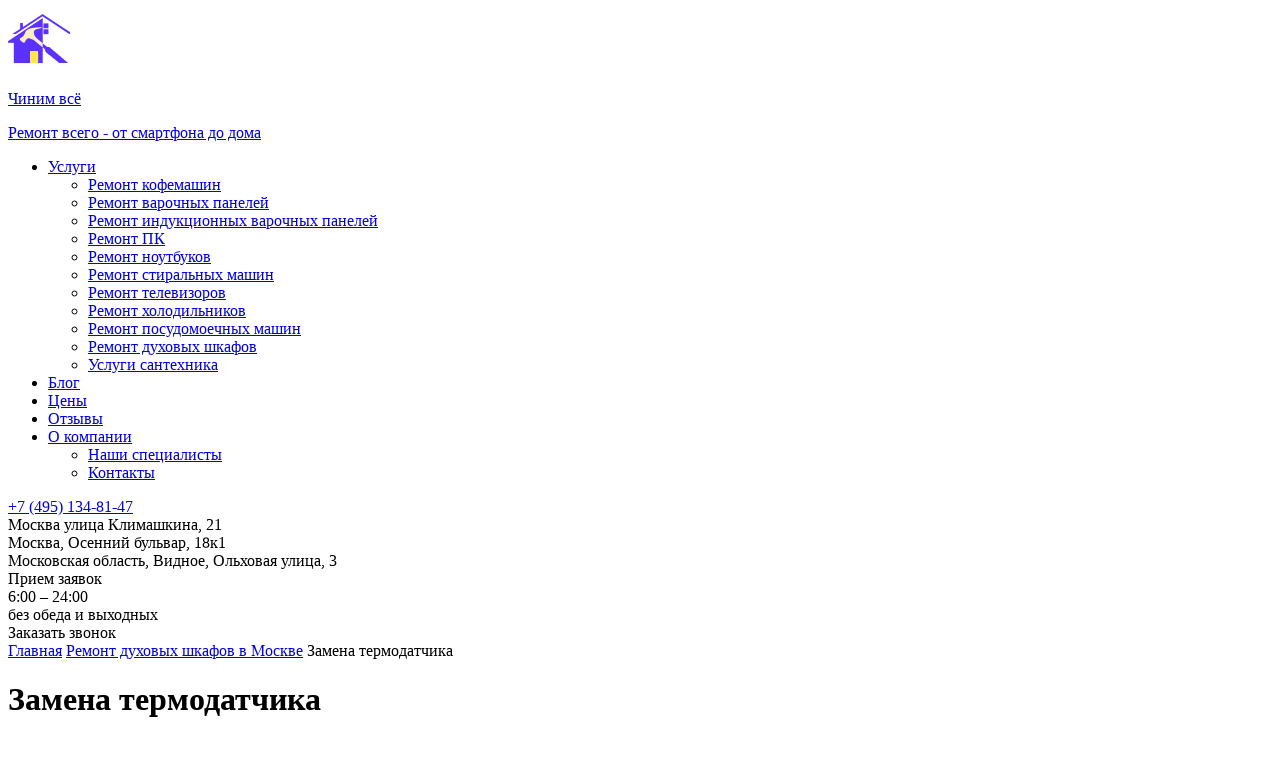

--- FILE ---
content_type: text/html; charset=UTF-8
request_url: https://master-glav.ru/hob/zamena-termodatchika/
body_size: 10040
content:
<!doctype html>
<html lang="ru" prefix="og: http://ogp.me/ns#">
<head>
   
    <meta name="robots" content="" />
    <meta charset="UTF-8" />
    <meta name="viewport"
          content="width=device-width, user-scalable=yes, initial-scale=1.0, maximum-scale=5.0, minimum-scale=1.0" />
    <meta http-equiv="X-UA-Compatible" content="ie=edge" />
    
    <base href="https://master-glav.ru/" />
    <link rel="canonical" href="https://master-glav.ru/hob/zamena-termodatchika/" />
    
     
    
    
        <title>Замена термодатчика в духовке в Москве - СЦ "Чиним всё"</title>
        
        <meta name="description" content='Замена термодатчика в духовке по низким ценам в сервисном центре Чиним Всё. Выезжаем на дом или присылаем курьрера. Квалифицированные мастера.⭐⭐⭐⭐⭐ Предоставляется гарантия на ремонт. +7 (495) 134-81-47.'>
        
    
    <meta name="yandex-verification" content="fc79d48a1125be66" />
    <link rel="icon" href="/assets/ui/img/favicon.svg" type="image/svg+xml" />
    <link rel="preload" type="font/woff2" href="/assets/ui/fonts/Roboto/Roboto-Regular.woff2" as="font"  crossorigin />
    <link rel="preload" type="font/woff2" href="/assets/ui/fonts/Montserrat/Montserrat-Bold.woff2" as="font"  crossorigin />
    <link rel="preload" type="font/woff2" href="/assets/ui/fonts/Roboto/Roboto-Light.woff2" as="font"  crossorigin />
    <link rel="preload" type="font/woff2" href="/assets/ui/fonts/Roboto/Roboto-Medium.woff2" as="font"  crossorigin />
    <link rel="preload" type="font/woff2" href="/assets/ui/fonts/Roboto/Roboto-Bold.woff2" as="font"  crossorigin />
    <link rel="preload" type="font/woff2" href="/assets/ui/fonts/Montserrat/Montserrat-Light.woff2" as="font"  crossorigin />
    <link rel="preload" type="font/woff" href="/assets/ui/fonts/slick/slick.woff" as="font"  crossorigin />
    
    
    <meta property="og:url" content="https://master-glav.ru/hob/zamena-termodatchika/">
    <meta property="og:type" content="website">
    
        <meta property="og:title" content='Замена термодатчика в духовке в Москве - СЦ "Чиним всё"'>
        
    <meta property="og:image" content="https://master-glav.ru/assets/ui/img/banner.png">
    
        
        <meta property="og:description" content='Замена термодатчика в духовке по низким ценам в сервисном центре Чиним Всё. Выезжаем на дом или присылаем курьрера. Квалифицированные мастера.⭐⭐⭐⭐⭐ Предоставляется гарантия на ремонт. +7 (495) 134-81-47.'>
        
    <meta property="og:site_name" content="Чиним всё">
    <meta property="og:locale" content="ru_RU">
    
    <meta name="google-site-verification" content="4Xe8U_l0m52fbk1D5ReCefB4Z0PDi3DCLp1rWjDGhFY" />
    <meta name="yandex-verification" content="8d11a3d33e0c6eb7" />
     <meta name="yandex-verification" content="c74858701462fc1d" />
    
    <!-- Yandex.Metrika counter -->
            <script type="text/javascript" >
               (function(m,e,t,r,i,k,a){ m[i]=m[i]||function(){ (m[i].a=m[i].a||[]).push(arguments)};
       m[i].l=1*new Date();k=e.createElement(t),a=e.getElementsByTagName(t)[0],k.async=1,k.src=r,a.parentNode.insertBefore(k,a)})
       (window, document, "script", "https://mc.yandex.ru/metrika/tag.js", "ym");
       ym(85605370, "init", {
            clickmap:true,
            trackLinks:true,
            accurateTrackBounce:true,
            params:window.yaParams,
            webvisor:true,
            ecommerce:"dataLayer"
       });
            </script>
            <noscript><div><img src="https://mc.yandex.ru/watch/85605370" style="position:absolute; left:-9999px;" alt="" /></div></noscript>
<!-- /Yandex.Metrika counter -->
    
    
    <link rel="stylesheet" href="/assets/components/minifyx/cache/styles_433af6893c.min.css" type="text/css" />
    <link rel="stylesheet" href="/assets/ui/css/blog_fixes.css" type="text/css" />
<style>
@media (max-width: 575px){
.onlineCalc-item--links.calc-brand a, #load-more2:checked~.calc-brand a:nth-child(1n+16) {
    width: calc(100%/3 - 10px);
}
#load-more:checked~.brend-tv a:nth-child(1n+13) {
    width: calc(50% - 7px) !important;
}
}
</style>   
    
    
     
    
<link rel="stylesheet" href="/assets/components/ajaxform/css/default.css" type="text/css" />
</head>

<body>
    <header class="header" id="header">
    
<div class="header__menu ">
    <div class="max-w">
        <div class="header__menu-wrap">
            <div class="header__logo logo">
                
                    <a href="/" class="logo__box">
                        <div class="logo__top">
                            <img src="/assets/ui/img/logo.png" alt="Чиним всё">
                            <p>Чиним всё</p>
                        </div>
                        <div class="logo__bottom">Ремонт всего - от смартфона до дома</div>
                    </a>
                
            </div>
            <nav class="header__nav">
                    <ul class="header__nav_list">
                        <li class="header__nav_link"><a href="#">Услуги</a>
                        <ul class="sub_menu">
                            


<li><a href="/kofemashiny/">Ремонт кофемашин</a></li>
<li><a href="/hob-panel/">Ремонт варочных панелей</a></li>
<li><a href="/induktsionnye-plity/">Ремонт индукционных варочных панелей</a></li>
<li><a href="/pk/">Ремонт ПК</a></li>
<li><a href="/notebook/">Ремонт ноутбуков</a></li>
<li><a href="/washer/">Ремонт стиральных машин</a></li>
<li><a href="/tv/">Ремонт телевизоров</a></li>
<li><a href="/refrigerator/">Ремонт холодильников</a></li>
<li><a href="/posudomoechnye-mashiny/">Ремонт посудомоечных машин</a></li>
<li><a href="/hob/">Ремонт духовых шкафов</a></li>
<li><a href="/uslugi-santexnika/">Услуги сантехника</a></li>


                            
                        </ul>
                        
                        </li>
                        <li class="header__nav_link"><a href="blog/">Блог</a>
                        
                        </li>
                        <li class="header__nav_link"><a href="ceny/">Цены</a></li>
                        <li class="header__nav_link review"><a href="/otzyvy">Отзывы</a></li>
                        
                        <li class="header__nav_link"><a href="about">О компании</a>
                        
                        <ul class="sub_menu">
                            <li class="header__nav_link"><a href="specialists">Наши специалисты</a></li>
                            <li class="header__nav_link"><a href="kontaktyi/">Контакты</a></li>
                        </ul>
                        
                    </ul>
                </nav>
            <div class="header__phone">
                <a href="tel:+74951348147" class="phone__icon">+7 (495) 134-81-47</a>
                <!--br>
                <a href="tel:+79330145998" class="phone__icon">+7 (933) 014-59-98</a-->
                <br>
                <span class="adr">
                Москва 
                улица Климашкина, 21 <br>Москва, Осенний бульвар, 18к1<br>Московская область, Видное, Ольховая улица, 3</span>
            </div>
            <div class="header__work-time">
                Прием заявок<br>
                <span>6:00 – 24:00</span><br>
                без обеда и выходных
            </div>
            <div class="header__btn" data-modal="modal-callback">Заказать звонок</div>
        </div>
        <div class="header__hamburger">
            <span></span>
            <span></span>
            <span></span>
        </div>
    </div>
</div>
    <div class="header__main " >
        <div class="container">
            <div class="bread" itemscope="" itemtype="http://schema.org/BreadcrumbList">
<span itemscope="" itemprop="itemListElement" itemtype="http://schema.org/ListItem"><a href="/" itemprop="item"><span itemprop="name">Главная</span><meta itemprop="position" content="1"></a></span>
<span itemscope="" itemprop="itemListElement" itemtype="http://schema.org/ListItem"><a href="hob/" itemprop="item"><span itemprop="name">Ремонт духовых шкафов в Москве</span><meta itemprop="position" content="2"></a></span>
<span class="active" itemscope="" itemprop="itemListElement" itemtype="http://schema.org/ListItem"><span itemprop="name">Замена термодатчика</span><meta itemprop="position" content="3"></span>
</div>
            
            <div class="row ">
                <div class="col-lg-6 col-sm-12">
                    <div class="header__title">

                      <div class="ger">
                          
                                                        <h1 class="main-title">Замена термодатчика</h1>
                                
                            
                            
                  </div> 
                         


                         
                              
                              




   
   

<div class="header_adv_container">
<div class="header_adv">
<div class="header_adv_cart"><img src="/assets/ui/img/ico/b.svg"><span>Бесплатный выезд мастера</span></div>
<div class="header_adv_cart"><img src="/assets/ui/img/ico/sr.svg"><span>Срочный ремонт в день обращения</span></div>
<div class="header_adv_cart"><img src="/assets/ui/img/ico/bd.svg"><span>Бесплатная диагностика</span></div>
</div>

<div class="header_adv">
<div class="header_adv_cart"><img src="/assets/ui/img/ico/g.svg"><span>Гарантия сервиса от 1 года</span></div>
<div class="header_adv_cart"><img src="/assets/ui/img/ico/or.svg"><span>Оригинальные запчасти всегда в наличии</span></div>
</div>
</div>



                    </div>
                    <form class="ajax_form"  method="post">
    <div class="is-caption"><img src="/assets/ui/img/ico/sk.svg"><span>Скидка при заказе на сайте 15%</span></div>
    <input type="tel" name="phone" placeholder="+7 (9__)___-__-__" required="" value="">
    <button type="submit" name="submit" class="form-btn">Заказать звонок</button>

	<input type="hidden" name="af_action" value="fcba6d66f48074d8a887d692ebdd6a50" />
</form>
                </div>
                
                <div class="col-lg-6 col-sm-12">
                    <div class="header__banner">
 
 <img src="/assets/ui/img/hob.png" alt="banner" loading="lazy">
                       
                     

                        
                    </div>
                </div>
            </div>
            
        </div>
    </div>
</header>
    
    <section class="middle_text holod-text">
        <div class="container">
            <div> 

            </div>
        </div>
</section>
    
    
    
    <div class="form-tv">
    <div class="container">
        <div class="form-tv__wrap">
            <div class="form-tv__wrap_title">
                <p>Оставить заявку</p>
            </div>
            <div class="form-tv__wrap_form-box">
                <form method="post" class="ajax_form">
    <input type="tel" class="phone_input" name="phone" placeholder="+7 (9__) -___-__-__">
    <input type="submit" class="btn_input" name="send">

	<input type="hidden" name="af_action" value="3220fe9bc262cf321df517221a7674f1" />
</form>
                
            </div>
        </div>
    </div>
</div>
    <section class="best best-tv">
    <div class="container is-no-bg">
        <div class="best__title">Почему выгодно обращаться<br> в наш сервисный центр?</div>
    </div>
    <div class="container is-with-bg">
        <div class="best__wrap">
            <div class="best__box">
                <div>
                    <div class="best__box_item">
                        <div class="best-img"><img src="/assets/ui/img/best_1.png" alt="best-icon" loading="lazy"></div>
                        <div class="title">Оперативность</div>
                        <div class="descr">Наши мастера приезжают в течение 30-60 минут, после обработки заявки.</div>
                    </div>
                </div>
                <div>
                    <div class="best__box_item">
                        <div class="best-img"><img src="/assets/ui/img/best_2.png" alt="best-icon" loading="lazy"></div>
                        <div class="title">Доступность</div>
                        <div class="descr">Наши цены одни из самых низких по городу</div>
                    </div>
                </div>
                <div>
                    <div class="best__box_item">
                        <div class="best-img"><img src="/assets/ui/img/best_3.png" alt="best-icon" loading="lazy"></div>
                        <div class="title">Знак качества</div>
                        <div class="descr">Наши мастера и инженеры имеют опыт от 5 лет и регулярно проходят курсы 
                            повышения квалификации
                        </div>
                    </div>
                </div>
                <div>
                    <div class="best__box_item">
                        <div class="best-img"><img src="/assets/ui/img/best_4.png" alt="best-icon" loading="lazy"></div>
                        <div class="title">Гарантия</div>
                        <div class="descr">На все виды работ предоставляется гарантия от 1 года до 2 лет</div>
                    </div>
                </div>
            </div>
        </div>
    </div>
</section>
    
    

    
    
    
    
    
    
    
                
                    
        
<section class="reviews">
    <div class="container">
        <div class="reviews__title-box">
            <h2 class="reviews__title">Отзывы довольных клиентов</h2>
            <div class="reviews__btn-box">
                <div class="btn-left">Написать отзыв</div>
                <!--div class="btn-right">Посмотреть все</div-->
            </div>
        </div>



                
        <div  class="reviews__wrap"  itemscope itemtype="https://schema.org/Product">
            <link itemprop="url" href="/hob/zamena-termodatchika/">
            <meta itemprop="name" content="Замена термодатчика">
                
            <div class="reviews__box">


                                    <div itemscope itemprop="review" itemtype="https://schema.org/Review">
                        <meta itemprop="name" content="Замена термодатчика">
                            
                        <div class="reviews__box_item">
                            <div itemprop="author" itemscope itemtype="https://schema.org/Person">
                                <div class="reviews-name" itemprop="name">Валерия Морозова</div>
                            </div>
                        
                            <div itemprop="reviewBody" class="reviews-descr">
                                Когда сломалась духовка, долго искала мастера, читала отзывы и разговаривала со знакомыми. Многие советовали вашу компанию, куда в итоге я и обратилась. Работник мастерской приехал ко мне домой, быстренько разобрал духовку. Сказал, что сломана какая-то деталь и нужно ее менять. Думала, придется ждать, пока привезут эту запчасть, но оказалось, что мастер уже все привез. Очень понравилось, что ничего от меня дополнительно не требовалось. Все отремонтировали в этот же день, дали гарантию.                            </div>
                            
                            <div class="reviews-star">
                                <img src="/assets/ui/img/stars.png" alt="stars"  loading="lazy">
                                <img src="/assets/ui/img/ico/zoon.png" alt="Zoon" class="otz" loading="lazy">
                            </div>
                        </div>
                        
                        <div itemprop="reviewRating" itemscope="" itemtype="https://schema.org/Rating">
                            <meta itemprop="ratingValue" content="5">
                            <meta itemprop="bestRating" content="5">
                        </div>
                    </div>
                                    <div itemscope itemprop="review" itemtype="https://schema.org/Review">
                        <meta itemprop="name" content="Замена термодатчика">
                            
                        <div class="reviews__box_item">
                            <div itemprop="author" itemscope itemtype="https://schema.org/Person">
                                <div class="reviews-name" itemprop="name">Даниил Смотриков</div>
                            </div>
                        
                            <div itemprop="reviewBody" class="reviews-descr">
                                В духовке перестали переключаться режимы, жена злилась и не могла нормально готовить. Сам в электронике не очень силен, поэтому решил заказать мастера. В вашу компанию обратился по наводке друга. Говорит, чинил у вас холодильник и остался полностью доволен. На самом деле, сервис просто отличный, приезжают быстро и привозят все запчасти с собой. Не только ремонтируют, но и рассказывают, как продлить срок жизни техники, как за ней ухаживать. Мне было важно, чтобы поставили фирменные детали и дали гарантию. Все это я и получил, поэтому ремонтом остался доволен.                            </div>
                            
                            <div class="reviews-star">
                                <img src="/assets/ui/img/stars.png" alt="stars"  loading="lazy">
                                <img src="/assets/ui/img/ico/ya-uslugi.png" alt="Яндекс Услуги" class="otz" loading="lazy">
                            </div>
                        </div>
                        
                        <div itemprop="reviewRating" itemscope="" itemtype="https://schema.org/Rating">
                            <meta itemprop="ratingValue" content="5">
                            <meta itemprop="bestRating" content="5">
                        </div>
                    </div>
                                    <div itemscope itemprop="review" itemtype="https://schema.org/Review">
                        <meta itemprop="name" content="Замена термодатчика">
                            
                        <div class="reviews__box_item">
                            <div itemprop="author" itemscope itemtype="https://schema.org/Person">
                                <div class="reviews-name" itemprop="name">Михаил Козенец</div>
                            </div>
                        
                            <div itemprop="reviewBody" class="reviews-descr">
                                У матери сломался духовой шкаф, и я вызвал ей мастера. Очень хорошие специалисты и приятные люди. Внимательно все осмотрели, разобрали духовку, показали, где кроется поломка. Цена ремонта была не сильно большой, поэтому мы согласились и поставили новую деталь. Понравилось, что техники никаких дополнительных услуг не предлагают, а делают только то, что действительно нужно. Ставлю вашей мастерской крепкую пятерку!)                            </div>
                            
                            <div class="reviews-star">
                                <img src="/assets/ui/img/stars.png" alt="stars"  loading="lazy">
                                <img src="/assets/ui/img/ico/otzovik.png" alt="Отзовик" class="otz" loading="lazy">
                            </div>
                        </div>
                        
                        <div itemprop="reviewRating" itemscope="" itemtype="https://schema.org/Rating">
                            <meta itemprop="ratingValue" content="5">
                            <meta itemprop="bestRating" content="5">
                        </div>
                    </div>
                                    <div itemscope itemprop="review" itemtype="https://schema.org/Review">
                        <meta itemprop="name" content="Замена термодатчика">
                            
                        <div class="reviews__box_item">
                            <div itemprop="author" itemscope itemtype="https://schema.org/Person">
                                <div class="reviews-name" itemprop="name">Полина Солдатенкова</div>
                            </div>
                        
                            <div itemprop="reviewBody" class="reviews-descr">
                                Спасибо вам, ребята, что вернули к жизни мой старенький духовой шкаф. Думала, уже придется выкидывать его и покупать новую духовку, но ваши мастера сделали невозможное. У мня была поломана управляющая микросхема и мне предложили ее заменить. Отремонтировать варианта не было, потому что очень сильные повреждения. Нужная деталь была у работников с собой, поэтому ее быстро установили, подключили духовку и проверили. Все работает, еще послужит мне моя старушка благодаря вашему труду. Спасибо большое еще раз!                            </div>
                            
                            <div class="reviews-star">
                                <img src="/assets/ui/img/stars.png" alt="stars"  loading="lazy">
                                <img src="/assets/ui/img/ico/2gis.png" alt="2 GIS" class="otz" loading="lazy">
                            </div>
                        </div>
                        
                        <div itemprop="reviewRating" itemscope="" itemtype="https://schema.org/Rating">
                            <meta itemprop="ratingValue" content="5">
                            <meta itemprop="bestRating" content="5">
                        </div>
                    </div>
                                
                
                
            </div>
            
            <div itemprop="aggregateRating" itemscope="" itemtype="https://schema.org/AggregateRating">
                <meta itemprop="ratingValue" content="5">
                <meta itemprop="reviewCount" content="4">
                <meta itemprop="bestRating" content="5">
            </div>

        </div>
    </div>
</section>

    
    
    
    
    


<section class="work2">
    <div class="container">
        <h2>Порядок работы и скорость оказания услуг</h2>
        
        <div class="work2__box">
            
            <div class="work2__button">
                <div class="is-caption">Надежность и качество</div>
                <div class="is-descr">Убедитесь в этом лично.</div>
                <div class="is-button">
                    <button data-modal="modal-callback">Вызвать мастера</button>
                </div>
            </div>
            
            <div class="work2__benefits">
                
                <div class="work2__benefit">
                    <div class="is-num">1</div>
                    <div class="is-content">
                        <div class="is-caption">минута, чтобы оставить заявку</div>
                        <div class="is-descr">На сайте или по телефону</div>
                    </div>
                </div>
                
                <div class="work2__benefit">
                    <div class="is-num">60</div>
                    <div class="is-content">
                        <div class="is-caption">минут, чтобы мастер доехал до вас</div>
                        <div class="is-descr">Диагностика и определение неисправности</div>
                    </div>
                </div>
                
                <div class="work2__benefit is-3">
                    <div class="is-num">27</div>
                    <div class="is-content">
                        <div class="is-caption">минут, в среднем, требуется на ремонт</div>
                        <div class="is-descr">На дому, без транспортировки в сервисный центр</div>
                    </div>
                </div>
                
                <div class="work2__benefit">
                    <div class="is-num">12</div>
                    <div class="is-content">
                        <div class="is-caption">месяцев минимальная гарантия на работу</div>
                        <div class="is-descr">Проверяете работоспособность и получаете гарантийный талон до 36 месяцев</div>
                    </div>
                </div>
                
            </div>
            
        </div>
    </div>
</section>
    <section class="master">
    <div class="container">
        <h2 class="master__title">Наши мастера по <br>ремонту</h2>
        <div class="master__wrap">
            <div class="master__box">
                <div>
                    <div class="master__box_item bg-1">
                        <div class="master-img"><img src="/assets/ui/img/master-1.png" alt="master" loading="lazy"></div>
                        <div class="master-name">Гордеев Иван, 37 лет</div>
                        <div class="master-descr">Опыт работы: 8 лет</div>
                    </div>
                </div>
                <div>
                    <div class="master__box_item bg-2">
                        <div class="master-img"><img src="/assets/ui/img/master-2.png" alt="master" loading="lazy"></div>
                        <div class="master-name">Плющев Денис, 40 лет</div>
                        <div class="master-descr">Опыт работы: 9 лет</div>
                    </div>
                </div>
                <div>
                    <div class="master__box_item">
                        <div class="master-img"><img src="/assets/ui/img/master-3.png" alt="master" loading="lazy"></div>
                        <div class="master-name">Некрасов Семён, 53 года</div>
                        <div class="master-descr">Опыт работы: 15 лет</div>
                    </div>
                </div>
                <div>
                    <div class="master__box_item">
                        <div class="master-img"><img src="/assets/ui/img/master-4.png" alt="master" loading="lazy"></div>
                        <div class="master-name">Соколов Антон, 46 лет</div>
                        <div class="master-descr">Опыт работы: 7 лет</div>
                    </div>
                </div>
            </div>
        </div>
        
    </div>
</section>
    
    <section class="brend ">
    <div class="container">
        <div class="brend__title">Бренды </div>
        <input type="checkbox" id="load-more"/>
        <div class="brend__box brend-tv">
            <a href="hob/kopiya-philips/" class="brend__box_item"><img src="/assets/ui/img/brend-80.png" alt="Korting" loading="lazy"></a>
<a href="hob/krona/" class="brend__box_item"><img src="/assets/ui/img/brend-81.png" alt="Krona" loading="lazy"></a>
<a href="hob/bosch/" class="brend__box_item"><img src="/assets/ui/img/brend-12.png" alt="Bosch" loading="lazy"></a>
<a href="hob/hotpoint-ariston/" class="brend__box_item"><img src="/assets/ui/img/brend-78.png" alt="Hotpoint-Ariston" loading="lazy"></a>
<a href="hob/asko/" class="brend__box_item"><img src="/assets/ui/img/brend-76.png" alt="Asko" loading="lazy"></a>
<a href="hob/zanussi/" class="brend__box_item"><img src="/assets/ui/img/brend-1.png" alt="Zanussi" loading="lazy"></a>
<a href="hob/gorenje/" class="brend__box_item"><img src="/assets/ui/img/brend-11.png" alt="Gorenje" loading="lazy"></a>
<a href="hob/electrolux/" class="brend__box_item"><img src="/assets/ui/img/brend-49.png" alt="Electrolux" loading="lazy"></a>
<a href="hob/indesit/" class="brend__box_item"><img src="/assets/ui/img/brend-10.png" alt="Indesit" loading="lazy"></a>
<a href="hob/beko/" class="brend__box_item"><img src="/assets/ui/img/brend-7.png" alt="Beko" loading="lazy"></a>
<a href="hob/kaiser/" class="brend__box_item"><img src="/assets/ui/img/brend-79.png" alt="Kaiser" loading="lazy"></a>
<a href="hob/hansa/" class="brend__box_item"><img src="/assets/ui/img/brend-73.png" alt="Hansa" loading="lazy"></a>
<a href="hob/siemens/" class="brend__box_item"><img src="/assets/ui/img/brend-2.png" alt="Siemens" loading="lazy"></a>
<a href="hob/aeg/" class="brend__box_item"><img src="/assets/ui/img/brend-57.png" alt="AEG" loading="lazy"></a>
<a href="hob/samsung/" class="brend__box_item"><img src="/assets/ui/img/brend-4.png" alt="Samsung" loading="lazy"></a>
<a href="hob/gefest/" class="brend__box_item"><img src="/assets/ui/img/brend-77.png" alt="Gefest" loading="lazy"></a>
            
        </div>
        
         
        <label class="load-more-btn" for="load-more">
            <span class="unloaded">Все бренды </span>
            <span class="loaded">Скрыть</span>
          </label>
        
    </div>
</section>

    <section class="middle_text">
        <div class="container">
            <div>    
              
           </div> 
        </div>   
    </section> 
    <section class="map" id="js-map">
    <div class="container">
        <div class="map__title">Обслуживаем в  Москве и МО</div>
        <div class="map__description">
            
            
            
            
            
            
            
            <p>Вызвать мастера на дом можно по телефону:  <br><a href="tel:+74951348147">+7 (495) 134-81-47</a> <!--br><a href="tel:+79330145998" >+7 (933) 014-59-98</a--></p>
            <p>Работаем без выходных с 08:00 до 22:00</p>
            <p>Центральный офис: Москва, улица Климашкина, 21</p>
            <p>Дополнительный офис: <br> Московская область, Видное, Ольховая улица, 3 <br>Москва, Осенний бульвар, 18к1</p>
        </div>
      
        <div class="map__box" id="mp-bottom" style="background: transparent">
            
            <script>
            setTimeout(function(){
            	var elem = document.createElement('script');
            	elem.type = 'text/javascript';
            	elem.src = 'https://api-maps.yandex.ru/services/constructor/1.0/js/?um=constructor%3Acbc85fccf9a15e1fcadfcfca6ddd7b5a781498175180095176012a470260ef9d&amp;width=100%25&amp;height=700&amp;lang=ru_RU&amp;scroll=false';
            	document.getElementById('mp-bottom').append(elem);
            	
            }, 2500);
            
            </script>
            
            
            
        </div>

        <div class="map__list">
            <a href="https://aprelevka.master-glav.ru">
    <span class="is-icon"></span>
    <span class="is-name">Апрелевка</span>
</a><a href="https://balashiha.master-glav.ru">
    <span class="is-icon"></span>
    <span class="is-name">Балашиха</span>
</a><a href="https://dedovsk.master-glav.ru">
    <span class="is-icon"></span>
    <span class="is-name">Дедовск</span>
</a><a href="https://dolgoprudnyj.master-glav.ru">
    <span class="is-icon"></span>
    <span class="is-name">Долгопрудный</span>
</a><a href="https://domodedovo.master-glav.ru">
    <span class="is-icon"></span>
    <span class="is-name">Домодедово</span>
</a><a href="https://dzerzhinskij.master-glav.ru">
    <span class="is-icon"></span>
    <span class="is-name">Дзержинский</span>
</a><a href="https://fryazino.master-glav.ru">
    <span class="is-icon"></span>
    <span class="is-name">Фрязино</span>
</a><a href="https://ivanteevka.master-glav.ru">
    <span class="is-icon"></span>
    <span class="is-name">Ивантеевка</span>
</a><a href="https://himki.master-glav.ru">
    <span class="is-icon"></span>
    <span class="is-name">Химки</span>
</a><a href="https://klimovsk.master-glav.ru">
    <span class="is-icon"></span>
    <span class="is-name">Климовск</span>
</a><a href="https://korolyov.master-glav.ru">
    <span class="is-icon"></span>
    <span class="is-name">Королёв</span>
</a><a href="https://kotelniki.master-glav.ru">
    <span class="is-icon"></span>
    <span class="is-name">Котельники</span>
</a><a href="https://krasnogorsk.master-glav.ru">
    <span class="is-icon"></span>
    <span class="is-name">Красногорск</span>
</a><a href="https://lobnya.master-glav.ru">
    <span class="is-icon"></span>
    <span class="is-name">Лобня</span>
</a><a href="https://lytkarino.master-glav.ru">
    <span class="is-icon"></span>
    <span class="is-name">Лыткарино</span>
</a><a href="https://lyubercy.master-glav.ru">
    <span class="is-icon"></span>
    <span class="is-name">Люберцы</span>
</a><a href="https://mytishchi.master-glav.ru">
    <span class="is-icon"></span>
    <span class="is-name">Мытищи</span>
</a><a href="https://nahabino.master-glav.ru">
    <span class="is-icon"></span>
    <span class="is-name">Нахабино</span>
</a><a href="https://noginsk.master-glav.ru">
    <span class="is-icon"></span>
    <span class="is-name">Ногинск</span>
</a><a href="https://odincovo.master-glav.ru">
    <span class="is-icon"></span>
    <span class="is-name">Одинцово</span>
</a><a href="https://podolsk.master-glav.ru">
    <span class="is-icon"></span>
    <span class="is-name">Подольск</span>
</a><a href="https://pushkino.master-glav.ru">
    <span class="is-icon"></span>
    <span class="is-name">Пушкино</span>
</a><a href="https://reutov.master-glav.ru">
    <span class="is-icon"></span>
    <span class="is-name">Реутов</span>
</a><a href="https://shodnya.master-glav.ru">
    <span class="is-icon"></span>
    <span class="is-name">Сходня</span>
</a><a href="https://shchyolkovo.master-glav.ru">
    <span class="is-icon"></span>
    <span class="is-name">Щёлково</span>
</a><a href="https://shcherbinka.master-glav.ru">
    <span class="is-icon"></span>
    <span class="is-name">Щербинка</span>
</a><a href="https://troick.master-glav.ru">
    <span class="is-icon"></span>
    <span class="is-name">Троицк</span>
</a><a href="https://vidnoe.master-glav.ru">
    <span class="is-icon"></span>
    <span class="is-name">Видное</span>
</a><a href="https://zelenograd.master-glav.ru">
    <span class="is-icon"></span>
    <span class="is-name">Зеленоград</span>
</a><a href="https://zheleznodorozhnyj.master-glav.ru">
    <span class="is-icon"></span>
    <span class="is-name">Железнодорожный</span>
</a><a href="https://zhukovskij.master-glav.ru">
    <span class="is-icon"></span>
    <span class="is-name">Жуковский</span>
</a>
        </div>
 
        <div class="map__button">
            <button>Показать все города</button>
        </div>
  
    </div>
</section>
    <section class="contacts contacts-tv">
        <div class="contacts__box">
            <div class="contacts__box_img">
                <img src="/assets/ui/img/master.png" alt="master" loading="lazy">
            </div>
            <div class="contacts__box_form">
                <div class="form-title">Остались вопросы?</div>
                <div class="form-descr">Мастер ответит!</div>
                <form class="ajax_form"  method="post">
    <input type="tel" name="phone" placeholder="+7 (9__)___-__-__" required value="">
    <button type="submit" name="submit" class="form-btn">Заказать звонок</button>

	<input type="hidden" name="af_action" value="697707c2d8037e11e55e56faf63d8419" />
</form>
            </div>
        </div>
</section>


    <footer class="footer">
    <div class="container">
        <div class="footer__box">
            <div class="footer__logo">
                <div class="footer__logo-text">
                    <img src="/assets/ui/img/footer-logo.png" alt="logo" loading="lazy">
                    <p>Чиним всё</p>
                </div>
                
                
            <div class="footer__phone">
                <a href="tel:+74951348147">+7 (495) 134-81-47</a> <!--br>
                 
                <a href="tel:+79330145998" >+7 (933) 014-59-98</a--> <br>
                г. Москва,
                улица Климашкина, 21 <br>
                 Москва, Осенний бульвар, 18к1 <br>
                Московская область, Видное, Ольховая улица, 3
                <br>
                Время работы с 06:00 до 24:00 <br>
                <p style="margin: 5px 0">
                По всем вопросам, предложениям<br> по улучшению сервиса пишите нам:<br> <a href="mailto:client@master-glav.ru">client@master-glav.ru</a>
                </p>
                <a href="/politika-konfidentsialnosti/" class="policy">Политика конфиденциальности</a>
            </div>
            
                <div class="footer__logo-copyright">© 2026</div>
            </div>

<div class="footer__menu">
                <ul class="footer__list">
                    
                    <li><a href="tv/">Ремонт телевизоров</a></li>
                    <li><a href="#">Ремонт электроплит</a></li>
                    <li><a href="pk/">Ремонт ПК</a></li>
                    <li><a href="#">Ремонт мониторов</a></li>
                    <li><a href="notebook/">Ремонт ноутбуков</a></li>
                    <li><a href="refrigerator/">Ремонт холодильников</a></li>
                </ul>
                <ul class="footer__list">
                    <li><a href="uslugi-santexnika/">Услуги сантехника</a></li>
                    <li><a href="washer/">Ремонт стиральных машин</a></li>
                    <li><a href="posudomoechnye-mashiny/">Ремонт посудомоечных машин</a></li>
                    <li><a href="hob-panel/">Ремонт варочных панелей</a></li>
                    <li><a href="/induktsionnye-plity/">Ремонт индукционных варочных панелей</a></li>
                </ul>
                <ul class="footer__list">
                    <li><a href="about">О компании</a></li>
                    <li><a href="specialists">Наши специалисты</a></li>
                    <li><a href="ceny/">Цены</a></li>
                    <li><a href="#">Отзывы</a></li>
                    <li><a href="kontaktyi/">Контакты</a></li>
                    <li><a href="blog/">Блог</a></li>
                </ul>
            </div>

            <div class="footer__btn">
                <div class="feetback" data-modal="modal-callback">Заказать звонок</div>
                <ul class="footer__list">
                    <li id="ch-cit">
            			<span>Введите ваш город:</span>
            			<input type="text" id="mycity" placeholder="Ваш город" value="" />
            			<ul style="display: none"></ul>
            		</li>
                </ul>
                <div class="cards">
                    <div class="card-item">
                        <img src="/assets/ui/img/card-1.png" alt="card" loading="lazy">
                    </div>
                    <div class="card-item">
                        <img src="/assets/ui/img/card-2.png" alt="card" loading="lazy">
                    </div>
                    <div class="card-item">
                        <img src="/assets/ui/img/card-3.png" alt="card" loading="lazy">
                    </div>
                    <div class="card-item">
                        <img src="/assets/ui/img/card-4.png" alt="card" loading="lazy">
                    </div>
                </div>
            </div>

        </div>
        
        <div class="footer__policy_mobile">
            <div class="footer__logo-copyright">© 2026</div>
            <a href="/politika-konfidentsialnosti/" class="policy">Политика конфиденциальности</a>
        </div>
            
                
                
                
    </div>
</footer>
<div itemscope itemtype="https://schema.org/Organization" style="display:none;">
    <meta itemprop="name" content='"Чиним все"' />
    <link itemprop="url" href="https://master-glav.ru/" />
    <link itemprop="logo image" href="https://master-glav.ru/assets/ui/img/logo.png" />
    <meta itemprop="description" content="Ремонт всех видов техники по Москве и с выездом за город. Выезд мастера - бесплатно." />
    <div itemprop="address" itemscope itemtype="https://schema.org/PostalAddress">
        <meta itemprop="addressLocality" content="Москва, Россия" />			  
        
        <meta itemprop="streetAddress" content="улица Климашкина, 21" />
    </div>
    <meta itemprop="telephone" content="+7 (495) 134-81-47" />
</div>
<div itemscope itemtype="http://schema.org/LocalBusiness" style="display:none;">
    <meta itemprop="name" content='"Чиним все"' />
    <meta itemprop="description" content="Ремонт всех видов техники по Москве и с выездом за город. Выезд мастера - бесплатно." />
    <meta itemprop="telephone" content="+7 (495) 134-81-47" />
    <link itemprop="url" href="https://master-glav.ru/" />
    <meta itemprop="priceRange" content="От 200 RUB">
    <link itemprop="logo image" href="https://master-glav.ru/assets/ui/img/logo.png" />
    <meta itemprop="openingHours" content="Работаем без выходных с 08:00 до 22:00" />
    
    <div itemprop="address" itemscope itemtype="http://schema.org/PostalAddress">
        <span itemprop="addressCountry">Россия</span>
        <span itemprop="addressLocality">Москва</span>,
        <span itemprop="streetAddress">улица Климашкина, 21</span>
    </div>
</div>
    

<script>
   var yaParams = { ipaddress: "3.150.128.216"};
</script>



    
    
    <div class="modal-wrap modal-wrap_hidden" id="modal-callback">
    <div class="modal">
        <p class="modal__title">Заказать звонок</p>
        <div class="modal__message">
            Специалист перезвонит вам в течении 2 минут для подтверждения заказа
        </div>
        <form  method="post" class="modal__form ajax_form">
    <input type="tel" name="phone" class="modal__input modal__input_phone" 
           placeholder="+7 (9__) ___-__-__" required value="" />
    <button type="submit" class="modal__submit">Вызвать мастера</button>

	<input type="hidden" name="af_action" value="95529cac1cb188225bba29719695badd" />
</form>
        <div class="modal__policy">
            Нажимая на кнопку «Вызвать мастера» вы подтверждаете свое совершеннолетие
            и соглашаетесь на обработку персональных данных в соответствии с 
            <span class="underline">условиями</span>
        </div>
        <button class="modal__close">
            <span></span><span></span>
        </button>
    </div>
</div>

<div class="modal-wrap modal-wrap_hidden" id="modal-thx">
    <div class="modal">
        <p class="modal__title" data-success="Спасибо за заявку!" data-error="Ошибка!">Спасибо за заявку!</p>
        <div class="modal__message">
            Специалист перезвонит вам в течении 2 минут для подтверждения заказа
        </div>
        <button class="modal__close">
            <span></span><span></span>
        </button>
    </div>
</div>
    
<script type="text/javascript" src="/assets/components/minifyx/cache/scripts_f14f22324c.min.js"></script>


<script src="/assets/components/ajaxform/js/default.js"></script>
<script type="text/javascript">AjaxForm.initialize({"assetsUrl":"\/assets\/components\/ajaxform\/","actionUrl":"\/assets\/components\/ajaxform\/action.php","closeMessage":"\u0437\u0430\u043a\u0440\u044b\u0442\u044c \u0432\u0441\u0435","formSelector":"form.ajax_form","pageId":424});</script>
<script src="/assets/components/webcrm/js/webcrm.js"></script>
</body>
</html>

--- FILE ---
content_type: text/css
request_url: https://master-glav.ru/assets/ui/css/blog_fixes.css
body_size: 956
content:



.blog_article__info.is-thumb-up::before {
    background-image: url("data:image/svg+xml,%3Csvg width='25' height='24' viewBox='0 0 25 24' fill='none' xmlns='http://www.w3.org/2000/svg'%3E%3Cpath d='M10.5 9.5V8.6C10.5 8.54477 10.4552 8.5 10.4 8.5H4.1C4.04477 8.5 4 8.54477 4 8.6V16.4C4 16.4552 4.04477 16.5 4.1 16.5H10.4C10.4552 16.5 10.5 16.4552 10.5 16.4V15.5M10.5 9.5H11.442C11.4779 9.5 11.5104 9.48176 11.5282 9.45055C12.2034 8.26046 13.5 5.68333 13.5 4.5C13.5 3.3 14.1667 3 14.5 3C14.8333 3 15.5 3.4 15.5 5C15.5 6.46543 15.5 7.48346 15.5 7.90045C15.5 7.95568 15.5448 8 15.6 8H19.5C20.1667 8 21.4 8.4 21 10C20.601 11.5961 19.8371 14.3199 19.5025 15.4914C19.5008 15.4973 19.4988 15.5025 19.4959 15.508C19.3201 15.8438 18.4842 16.5 16.5 16.5C14.5 16.5 13.6667 16.5 13.5 16.5C12.5786 16.5 11.6572 15.9906 11.518 15.5976C11.4996 15.5456 11.4552 15.5 11.4 15.5H10.5M10.5 9.5V15.5' stroke='%23212529'/%3E%3C/svg%3E%0A");
}


.blog_article__info[data-liked].is-thumb-up::before,
.blog_article__info.is-thumb-up:hover::before {
    background-image: url("data:image/svg+xml,%3Csvg width='25' height='24' viewBox='0 0 25 24' fill='none' xmlns='http://www.w3.org/2000/svg'%3E%3Cpath d='M10.5 9.5V8.6C10.5 8.54477 10.4552 8.5 10.4 8.5H4.1C4.04477 8.5 4 8.54477 4 8.6V16.4C4 16.4552 4.04477 16.5 4.1 16.5H10.4C10.4552 16.5 10.5 16.4552 10.5 16.4V15.5M10.5 9.5H11.442C11.4779 9.5 11.5104 9.48176 11.5282 9.45055C12.2034 8.26046 13.5 5.68333 13.5 4.5C13.5 3.3 14.1667 3 14.5 3C14.8333 3 15.5 3.4 15.5 5C15.5 6.46543 15.5 7.48346 15.5 7.90045C15.5 7.95568 15.5448 8 15.6 8H19.5C20.1667 8 21.4 8.4 21 10C20.601 11.5961 19.8371 14.3199 19.5025 15.4914C19.5008 15.4973 19.4988 15.5025 19.4959 15.508C19.3201 15.8438 18.4842 16.5 16.5 16.5C14.5 16.5 13.6667 16.5 13.5 16.5C12.5786 16.5 11.6572 15.9906 11.518 15.5976C11.4996 15.5456 11.4552 15.5 11.4 15.5H10.5M10.5 9.5V15.5' stroke='%23634CED'/%3E%3C/svg%3E%0A");
}


.blog_article__info.is-thumb-down::before {
    background-image: url("data:image/svg+xml,%3Csvg width='24' height='24' viewBox='0 0 24 24' fill='none' xmlns='http://www.w3.org/2000/svg'%3E%3Cpath d='M14.0781 14L14.0781 14.9C14.0781 14.9552 14.1229 15 14.1781 15L20.4781 15C20.5334 15 20.5781 14.9552 20.5781 14.9L20.5781 7.1C20.5781 7.04477 20.5334 7 20.4781 7L14.1781 7C14.1229 7 14.0781 7.04477 14.0781 7.1L14.0781 8M14.0781 14L13.1362 14C13.1003 14 13.0677 14.0182 13.05 14.0495C12.3747 15.2395 11.0781 17.8167 11.0781 19C11.0781 20.2 10.4115 20.5 10.0781 20.5C9.74479 20.5 9.07813 20.1 9.07813 18.5C9.07813 17.0346 9.07813 16.0165 9.07813 15.5996C9.07813 15.5443 9.03335 15.5 8.97813 15.5L5.07813 15.5C4.41146 15.5 3.17813 15.1 3.57813 13.5C3.97714 11.9039 4.74103 9.18007 5.07567 8.00861C5.07736 8.00267 5.07934 7.9975 5.08221 7.99202C5.25806 7.65615 6.09396 7 8.07813 7C10.0781 7 10.9115 7 11.0781 7C11.9995 7 12.921 7.5094 13.0601 7.90238C13.0785 7.95444 13.1229 8 13.1781 8L14.0781 8M14.0781 14L14.0781 8' stroke='%23212529'/%3E%3C/svg%3E%0A");
}

.blog_article__info[data-liked].is-thumb-down::before,
.blog_article__info.is-thumb-down:hover::before {
    background-image: url("data:image/svg+xml,%3Csvg width='24' height='24' viewBox='0 0 24 24' fill='none' xmlns='http://www.w3.org/2000/svg'%3E%3Cpath d='M14.0781 14L14.0781 14.9C14.0781 14.9552 14.1229 15 14.1781 15L20.4781 15C20.5334 15 20.5781 14.9552 20.5781 14.9L20.5781 7.1C20.5781 7.04477 20.5334 7 20.4781 7L14.1781 7C14.1229 7 14.0781 7.04477 14.0781 7.1L14.0781 8M14.0781 14L13.1362 14C13.1003 14 13.0677 14.0182 13.05 14.0495C12.3747 15.2395 11.0781 17.8167 11.0781 19C11.0781 20.2 10.4115 20.5 10.0781 20.5C9.74479 20.5 9.07813 20.1 9.07813 18.5C9.07813 17.0346 9.07813 16.0165 9.07813 15.5996C9.07813 15.5443 9.03335 15.5 8.97813 15.5L5.07813 15.5C4.41146 15.5 3.17813 15.1 3.57813 13.5C3.97714 11.9039 4.74103 9.18007 5.07567 8.00861C5.07736 8.00267 5.07934 7.9975 5.08221 7.99202C5.25806 7.65615 6.09396 7 8.07813 7C10.0781 7 10.9115 7 11.0781 7C11.9995 7 12.921 7.5094 13.0601 7.90238C13.0785 7.95444 13.1229 8 13.1781 8L14.0781 8M14.0781 14L14.0781 8' stroke='%23634CED'/%3E%3C/svg%3E%0A");
}

--- FILE ---
content_type: image/svg+xml
request_url: https://master-glav.ru/assets/ui/img/ico/or.svg
body_size: 8038
content:
<svg width="33" height="33" viewBox="0 0 33 33" fill="none" xmlns="http://www.w3.org/2000/svg">
<path d="M19.5752 24.0102L16.4819 18.6794L13.4031 24.0247L4.35889 19.2198V25.0256L16.4819 31.4588L28.6084 25.0256V19.2198L19.5752 24.0102Z" fill="#FFE55D"/>
<path d="M16.4637 31.8323C16.3902 31.8315 16.3181 31.8128 16.2534 31.7779L4.13043 25.3447C4.05798 25.3073 3.99729 25.2506 3.95505 25.1808C3.91282 25.1111 3.89068 25.031 3.89109 24.9494V19.2996C3.90116 19.1877 3.9527 19.0837 4.03558 19.008C4.11845 18.9322 4.22667 18.8902 4.33895 18.8902C4.45122 18.8902 4.55944 18.9322 4.64231 19.008C4.72519 19.0837 4.77673 19.1877 4.7868 19.2996V24.6811L16.4637 30.8749L28.1406 24.6811V19.2996C28.1507 19.1877 28.2023 19.0837 28.2851 19.008C28.368 18.9322 28.4762 18.8902 28.5885 18.8902C28.7008 18.8902 28.809 18.9322 28.8919 19.008C28.9748 19.0837 29.0263 19.1877 29.0364 19.2996V24.9494C29.0367 25.0305 29.015 25.1102 28.9734 25.1798C28.9319 25.2495 28.8722 25.3065 28.8006 25.3447L16.6813 31.7779C16.6148 31.8149 16.5398 31.8337 16.4637 31.8323Z" fill="#6C4CED"/>
<path d="M16.4637 31.8323C16.4048 31.8323 16.3465 31.8207 16.2922 31.798C16.2378 31.7754 16.1885 31.7422 16.147 31.7004C16.1056 31.6586 16.0728 31.609 16.0506 31.5544C16.0284 31.4999 16.0172 31.4415 16.0177 31.3826V18.6903C16.0121 18.6281 16.0195 18.5654 16.0395 18.5063C16.0594 18.4471 16.0915 18.3927 16.1336 18.3466C16.1758 18.3005 16.227 18.2637 16.2842 18.2385C16.3413 18.2133 16.4031 18.2003 16.4655 18.2003C16.528 18.2003 16.5898 18.2133 16.6469 18.2385C16.7041 18.2637 16.7553 18.3005 16.7975 18.3466C16.8396 18.3927 16.8717 18.4471 16.8916 18.5063C16.9116 18.5654 16.919 18.6281 16.9134 18.6903V31.3826C16.9139 31.4418 16.9026 31.5005 16.8802 31.5553C16.8577 31.6101 16.8246 31.6598 16.7828 31.7017C16.7409 31.7435 16.6912 31.7766 16.6364 31.7991C16.5816 31.8215 16.5229 31.8328 16.4637 31.8323Z" fill="#6C4CED"/>
<path d="M4.35165 12.5291C4.27965 12.5274 4.20913 12.5083 4.14602 12.4736C4.08291 12.4389 4.02907 12.3895 3.98901 12.3297L0.877582 7.61539C0.842442 7.56265 0.819352 7.50282 0.80995 7.44014C0.800549 7.37747 0.805068 7.31349 0.823186 7.25276C0.840428 7.19066 0.871136 7.13312 0.913129 7.08424C0.955122 7.03535 1.00737 6.99631 1.06615 6.9699L7.44857 4.0688C7.50318 4.03621 7.56407 4.01558 7.62724 4.00826C7.6904 4.00093 7.7544 4.00709 7.81501 4.02632C7.87563 4.04556 7.93147 4.07742 7.97886 4.11983C8.02625 4.16223 8.0641 4.2142 8.08993 4.27231C8.11575 4.33041 8.12896 4.39334 8.12868 4.45693C8.1284 4.52052 8.11463 4.58332 8.08829 4.6412C8.06195 4.69908 8.02364 4.75071 7.97587 4.79269C7.92811 4.83467 7.87199 4.86604 7.81121 4.88473L1.91472 7.561L4.50758 11.5065L7.09681 10.2626C7.20253 10.2211 7.32006 10.2211 7.42578 10.2626C7.5315 10.3042 7.61758 10.3842 7.66672 10.4866C7.71586 10.589 7.72442 10.7063 7.69068 10.8147C7.65694 10.9232 7.5834 11.0149 7.48483 11.0713L4.54022 12.482C4.4821 12.5127 4.41739 12.5289 4.35165 12.5291Z" fill="#6C4CED"/>
<path d="M28.5976 12.5255C28.53 12.525 28.4632 12.5102 28.4018 12.482L25.2504 10.9698C25.1422 10.9183 25.0589 10.826 25.0188 10.7131C24.9787 10.6002 24.985 10.476 25.0365 10.3678C25.0879 10.2596 25.1803 10.1763 25.2932 10.1362C25.4061 10.096 25.5303 10.1024 25.6385 10.1539L28.438 11.4956L31.0309 7.55012L25.2287 4.87386C25.1751 4.84891 25.1269 4.81363 25.0869 4.77004C25.047 4.72645 25.016 4.6754 24.9958 4.61982C24.9756 4.56424 24.9665 4.50522 24.9691 4.44613C24.9718 4.38705 24.986 4.32907 25.0111 4.2755C25.0357 4.22201 25.0706 4.17391 25.1139 4.13398C25.1571 4.09405 25.2079 4.06308 25.2632 4.04286C25.3184 4.02263 25.3772 4.01355 25.436 4.01613C25.4948 4.01872 25.5525 4.03292 25.6058 4.05792L31.8758 6.95902C31.9342 6.98605 31.9861 7.02528 32.028 7.07408C32.0699 7.12287 32.1009 7.18009 32.1188 7.24188C32.1353 7.3028 32.1389 7.36648 32.1296 7.42889C32.1202 7.49131 32.098 7.5511 32.0644 7.60451L28.9711 12.3297C28.9298 12.3906 28.8741 12.4404 28.809 12.4745C28.7438 12.5087 28.6712 12.5262 28.5976 12.5255Z" fill="#6C4CED"/>
<path d="M19.5607 24.3837C19.4817 24.3846 19.404 24.3642 19.3357 24.3246C19.2675 24.2851 19.2111 24.2278 19.1726 24.1589L16.0757 18.8281C16.0435 18.7741 16.023 18.7139 16.0155 18.6514C16.008 18.589 16.0137 18.5256 16.0322 18.4655C16.0487 18.4081 16.0765 18.3545 16.1138 18.3078C16.1512 18.2611 16.1974 18.2223 16.2498 18.1935L28.3764 11.666C28.4798 11.612 28.6001 11.5999 28.7123 11.6323C28.8244 11.6647 28.9197 11.7392 28.9783 11.8401L32.0753 17.2797C32.1065 17.3341 32.1261 17.3944 32.133 17.4568C32.1398 17.5192 32.1338 17.5824 32.1152 17.6423C32.0986 17.7002 32.0704 17.7542 32.0324 17.8009C31.9944 17.8477 31.9473 17.8862 31.8939 17.9143L19.771 24.333C19.7055 24.3651 19.6336 24.3825 19.5607 24.3837ZM17.0838 18.781L19.7311 23.3357L31.0635 17.3196L28.4163 12.6923L17.0838 18.781Z" fill="#6C4CED"/>
<path d="M13.385 24.3982C13.3114 24.3983 13.239 24.3796 13.1746 24.3438L1.05166 17.907C0.998332 17.879 0.951237 17.8404 0.913217 17.7937C0.875198 17.7469 0.847044 17.693 0.830454 17.6351C0.810462 17.5753 0.803675 17.512 0.810562 17.4494C0.817449 17.3867 0.837846 17.3264 0.870344 17.2724L3.96727 11.8329C4.02457 11.7305 4.11987 11.6549 4.23254 11.6223C4.34521 11.5897 4.46617 11.6028 4.56925 11.6588L16.6813 18.2189C16.7337 18.2476 16.7799 18.2865 16.8173 18.3332C16.8546 18.3798 16.8824 18.4334 16.8989 18.4909C16.9174 18.551 16.9231 18.6143 16.9156 18.6768C16.9081 18.7393 16.8876 18.7995 16.8554 18.8535L13.7802 24.1734C13.7397 24.2421 13.6819 24.299 13.6126 24.3385C13.5432 24.3779 13.4647 24.3985 13.385 24.3982ZM1.87848 17.3304L13.2145 23.3502L15.8618 18.7882L4.52936 12.6923L1.87848 17.3304Z" fill="#6C4CED"/>
<path d="M19.6586 27.2522C19.5725 27.2524 19.4882 27.2274 19.416 27.1804C19.3439 27.1334 19.287 27.0663 19.2524 26.9875C19.2276 26.9337 19.2138 26.8756 19.2117 26.8165C19.2096 26.7573 19.2194 26.6984 19.2403 26.643C19.2612 26.5877 19.2929 26.537 19.3336 26.4941C19.3743 26.4511 19.4231 26.4167 19.4773 26.3927L22.5778 25.0002C22.6844 24.9634 22.8009 24.9679 22.9043 25.0129C23.0077 25.0579 23.0904 25.1401 23.136 25.2432C23.1817 25.3463 23.1869 25.4629 23.1507 25.5696C23.1144 25.6764 23.0394 25.7657 22.9404 25.8198L19.8435 27.1978C19.7863 27.2285 19.7233 27.247 19.6586 27.2522Z" fill="#6C4CED"/>
<path d="M16.471 14.8137C15.1207 14.8137 13.8008 14.4134 12.678 13.6634C11.5553 12.9134 10.68 11.8474 10.163 10.6001C9.64596 9.35278 9.51031 7.98017 9.7732 6.65578C10.0361 5.33138 10.6857 4.11466 11.64 3.15939C12.5942 2.20413 13.8103 1.55321 15.1344 1.28891C16.4585 1.02461 17.8312 1.15881 19.0791 1.67452C20.327 2.19024 21.3939 3.06433 22.1451 4.18631C22.8963 5.3083 23.298 6.62779 23.2994 7.97803C23.2994 9.78972 22.5802 11.5273 21.2999 12.809C20.0195 14.0908 18.2827 14.8118 16.471 14.8137ZM16.471 2.05616C15.298 2.05616 14.1514 2.40408 13.1762 3.0559C12.201 3.70772 11.441 4.63415 10.9925 5.71798C10.5439 6.80181 10.427 7.99433 10.6563 9.14466C10.8857 10.295 11.4511 11.3515 12.281 12.1804C13.111 13.0093 14.1681 13.5734 15.3187 13.8014C16.4693 14.0293 17.6617 13.9109 18.745 13.461C19.8283 13.0111 20.7538 12.25 21.4044 11.274C22.055 10.2981 22.4015 9.151 22.4001 7.97803C22.3953 6.40767 21.7689 4.9031 20.6578 3.79336C19.5467 2.68363 18.0413 2.05903 16.471 2.05616Z" fill="#6C4CED"/>
<path d="M15.255 9.68838L13.4368 7.87019C13.3451 7.77848 13.2935 7.65409 13.2935 7.5244C13.2935 7.3947 13.3451 7.27032 13.4368 7.17861C13.5285 7.0869 13.6529 7.03538 13.7826 7.03538C13.9123 7.03538 14.0367 7.0869 14.1284 7.17861L15.6036 8.6538L18.7464 5.511C18.7899 5.45886 18.8438 5.41636 18.9046 5.3862C18.9655 5.35604 19.032 5.33889 19.0998 5.33584C19.1677 5.33279 19.2354 5.34391 19.2987 5.36849C19.362 5.39306 19.4195 5.43056 19.4676 5.47858C19.5156 5.52661 19.5531 5.58411 19.5777 5.64743C19.6022 5.71074 19.6134 5.77848 19.6103 5.84633C19.6073 5.91418 19.5901 5.98065 19.5599 6.04151C19.5298 6.10236 19.4873 6.15627 19.4352 6.19979L15.9521 9.68281C15.907 9.72943 15.853 9.76659 15.7934 9.79215C15.7337 9.8177 15.6696 9.83113 15.6047 9.83165C15.5398 9.83217 15.4755 9.81977 15.4155 9.79517C15.3554 9.77057 15.3009 9.73427 15.255 9.68838Z" fill="#6C4CED"/>
</svg>


--- FILE ---
content_type: image/svg+xml
request_url: https://master-glav.ru/assets/ui/img/ico/bd.svg
body_size: 2560
content:
<svg width="33" height="33" viewBox="0 0 33 33" fill="none" xmlns="http://www.w3.org/2000/svg">
<path d="M23.2657 16.9886V16.9893C23.2635 18.6446 22.6044 20.2314 21.4332 21.4011C20.2825 22.5503 18.7299 23.2046 17.1061 23.2272C17.0765 23.2326 17.046 23.2354 17.0148 23.2354L23.2657 16.9886ZM23.2657 16.9886C23.2657 15.7531 22.8994 14.5454 22.213 13.5181C21.5266 12.4908 20.5509 11.6902 19.4095 11.2174C18.268 10.7446 17.012 10.6208 15.8003 10.8619C14.5885 11.1029 13.4754 11.6979 12.6018 12.5715C11.7282 13.4451 11.1332 14.5582 10.8922 15.7699C10.6512 16.9817 10.7749 18.2377 11.2477 19.3792C11.7205 20.5206 12.5212 21.4962 13.5484 22.1826C14.5745 22.8683 15.7807 23.2346 17.0147 23.2354L23.2657 16.9886ZM17.0227 23.2278H17.0231H17.0227ZM31.5 17.3656C31.5 18.375 30.6768 19.1908 29.6674 19.1816L29.4932 19.18C28.2761 19.1689 27.2841 20.0029 26.8533 21.0498C26.4281 22.0834 26.5372 23.355 27.3865 24.2043L27.5405 24.3583C28.273 25.0908 28.273 26.2784 27.5405 27.0109L27.0275 27.5239C26.3068 28.2446 25.1382 28.2446 24.4175 27.5239L24.2856 27.392C23.433 26.5394 22.1566 26.43 21.1188 26.8561C20.0752 27.2847 19.2407 28.2683 19.2407 29.4811V29.6626C19.2407 30.6774 18.4181 31.5 17.4033 31.5H16.6346C15.6198 31.5 14.7972 30.6774 14.7972 29.6626V29.4811C14.7972 28.2683 13.9627 27.2847 12.9191 26.8561C11.8813 26.43 10.6049 26.5394 9.75231 27.392L9.62039 27.5239C8.89966 28.2446 7.73112 28.2446 7.01039 27.5239L6.4761 26.9896C5.75536 26.2689 5.75536 25.1003 6.47609 24.3796L6.60802 24.2477C7.46057 23.3951 7.57002 22.1187 7.14387 21.0809C6.71529 20.0373 5.73173 19.2028 4.51892 19.2028H4.33738C3.32262 19.2028 2.5 18.3802 2.5 17.3654V16.603C2.5 15.5848 3.32548 14.7593 4.34376 14.7593H4.54414C5.74209 14.7593 6.71559 13.9389 7.1429 12.9093C7.57078 11.8784 7.46347 10.6078 6.61523 9.75953L6.47397 9.61827C5.75441 8.89871 5.75441 7.73207 6.47397 7.01252L7.01039 6.4761C7.73112 5.75536 8.89966 5.75536 9.62039 6.4761L9.75231 6.60802C10.6049 7.46057 11.8813 7.57002 12.9191 7.14387C13.9627 6.71529 14.7972 5.73174 14.7972 4.51893V4.33738C14.7972 3.32262 15.6198 2.5 16.6346 2.5H17.3654C18.3802 2.5 19.2028 3.32262 19.2028 4.33738V4.51892C19.2028 5.73174 20.0373 6.71529 21.0809 7.14387C22.1187 7.57002 23.3951 7.46057 24.2477 6.60802L24.3796 6.4761C25.1003 5.75537 26.2689 5.75537 26.9896 6.4761L27.526 7.01252C28.2456 7.73207 28.2456 8.89871 27.526 9.61826L27.3848 9.75953C26.5365 10.6078 26.4292 11.8784 26.8571 12.9093C27.2844 13.9389 28.2579 14.7593 29.4559 14.7593H29.6562C30.6745 14.7593 31.5 15.5848 31.5 16.603V17.3656Z" fill="#FFE55D" stroke="#6C4CED"/>
</svg>


--- FILE ---
content_type: image/svg+xml
request_url: https://master-glav.ru/assets/ui/img/ico/sr.svg
body_size: 6728
content:
<svg width="33" height="33" viewBox="0 0 33 33" fill="none" xmlns="http://www.w3.org/2000/svg">
<path d="M25.5478 16.4492C25.5478 17.7223 25.1703 18.9668 24.463 20.0253C23.7557 21.0839 22.7504 21.9089 21.5743 22.3961C20.3981 22.8833 19.1039 23.0107 17.8553 22.7624C16.6066 22.514 15.4597 21.901 14.5595 21.0007C13.6593 20.1005 13.0462 18.9536 12.7979 17.705C12.5495 16.4564 12.677 15.1621 13.1642 13.986C13.6514 12.8098 14.4764 11.8045 15.5349 11.0972C16.5934 10.3899 17.8379 10.0124 19.111 10.0124C20.8179 10.0134 22.4545 10.6919 23.6615 11.8988C24.8684 13.1057 25.5469 14.7424 25.5478 16.4492Z" fill="#FFE55D"/>
<path d="M23.1145 20.2315C22.9899 20.2315 22.8693 20.1879 22.7736 20.1082L18.81 16.8953C18.7461 16.8446 18.6947 16.7801 18.6595 16.7066C18.6243 16.6331 18.6063 16.5525 18.6069 16.471V7.5755C18.6069 7.43123 18.6642 7.29287 18.7662 7.19086C18.8682 7.08885 19.0066 7.03154 19.1508 7.03154C19.2951 7.03154 19.4335 7.08885 19.5355 7.19086C19.6375 7.29287 19.6948 7.43123 19.6948 7.5755V16.2135L23.459 19.2633C23.5471 19.334 23.6111 19.4304 23.6419 19.5391C23.6727 19.6479 23.669 19.7635 23.6311 19.8699C23.5932 19.9764 23.5231 20.0684 23.4305 20.1332C23.3379 20.198 23.2275 20.2324 23.1145 20.2315Z" fill="#6C4CED"/>
<path d="M13.6895 22.411H7.61537C7.4711 22.411 7.33274 22.3537 7.23073 22.2517C7.12872 22.1497 7.07141 22.0113 7.07141 21.867C7.07141 21.7228 7.12872 21.5844 7.23073 21.4824C7.33274 21.3804 7.4711 21.3231 7.61537 21.3231H13.6895C13.8338 21.3231 13.9722 21.3804 14.0742 21.4824C14.1762 21.5844 14.2335 21.7228 14.2335 21.867C14.2335 22.0113 14.1762 22.1497 14.0742 22.2517C13.9722 22.3537 13.8338 22.411 13.6895 22.411Z" fill="#6C4CED"/>
<path d="M11.2417 16.5725H1.01899C0.874727 16.5725 0.736369 16.5152 0.634358 16.4132C0.532346 16.3112 0.475037 16.1728 0.475037 16.0286C0.475037 15.8843 0.532346 15.746 0.634358 15.6439C0.736369 15.5419 0.874727 15.4846 1.01899 15.4846H11.2417C11.386 15.4846 11.5244 15.5419 11.6264 15.6439C11.7284 15.746 11.7857 15.8843 11.7857 16.0286C11.7857 16.1728 11.7284 16.3112 11.6264 16.4132C11.5244 16.5152 11.386 16.5725 11.2417 16.5725Z" fill="#6C4CED"/>
<path d="M7.34336 10.6688H3.71699C3.57272 10.6688 3.43437 10.6115 3.33236 10.5095C3.23034 10.4075 3.17303 10.2691 3.17303 10.1248C3.17303 9.98057 3.23034 9.84221 3.33236 9.7402C3.43437 9.63819 3.57272 9.58088 3.71699 9.58088H7.34336C7.48763 9.58088 7.62599 9.63819 7.728 9.7402C7.83001 9.84221 7.88732 9.98057 7.88732 10.1248C7.88732 10.2691 7.83001 10.4075 7.728 10.5095C7.62599 10.6115 7.48763 10.6688 7.34336 10.6688Z" fill="#6C4CED"/>
<path d="M19.1509 26.8352C19.0066 26.8352 18.8683 26.7779 18.7663 26.6758C18.6642 26.5738 18.6069 26.4355 18.6069 26.2912V26.1824C18.6069 26.0381 18.6642 25.8998 18.7663 25.7978C18.8683 25.6958 19.0066 25.6385 19.1509 25.6385C19.2952 25.6385 19.4335 25.6958 19.5355 25.7978C19.6375 25.8998 19.6948 26.0381 19.6948 26.1824V26.2912C19.6948 26.4355 19.6375 26.5738 19.5355 26.6758C19.4335 26.7779 19.2952 26.8352 19.1509 26.8352Z" fill="#6C4CED"/>
<path d="M29.2829 17.0149H29.1741C29.0299 17.0149 28.8915 16.9576 28.7895 16.8556C28.6875 16.7536 28.6302 16.6153 28.6302 16.471C28.6302 16.3267 28.6875 16.1884 28.7895 16.0864C28.8915 15.9843 29.0299 15.927 29.1741 15.927H29.2829C29.4272 15.927 29.5656 15.9843 29.6676 16.0864C29.7696 16.1884 29.8269 16.3267 29.8269 16.471C29.8269 16.6153 29.7696 16.7536 29.6676 16.8556C29.5656 16.9576 29.4272 17.0149 29.2829 17.0149Z" fill="#6C4CED"/>
<path d="M6.46581 18.7774C6.33485 18.7777 6.20824 18.7304 6.10952 18.6444C6.0108 18.5583 5.94669 18.4393 5.92911 18.3096C5.84485 17.7003 5.80244 17.086 5.80219 16.471C5.80219 16.3267 5.85949 16.1884 5.96151 16.0864C6.06352 15.9843 6.20188 15.927 6.34614 15.927C6.49041 15.927 6.62876 15.9843 6.73078 16.0864C6.83279 16.1884 6.8901 16.3267 6.8901 16.471C6.89033 17.0363 6.92911 17.6009 7.00614 18.1609C7.01526 18.2326 7.01009 18.3054 6.99093 18.3751C6.97176 18.4448 6.93898 18.5101 6.89448 18.567C6.84998 18.624 6.79463 18.6716 6.73164 18.7071C6.66865 18.7426 6.59925 18.7652 6.52746 18.7737L6.46581 18.7774Z" fill="#6C4CED"/>
<path d="M19.1508 29.8233C17.357 29.8303 15.5804 29.4726 13.9291 28.7719C12.2777 28.0712 10.786 27.0422 9.54457 25.7473C9.44954 25.6425 9.39905 25.5048 9.40383 25.3634C9.4086 25.222 9.46827 25.0881 9.57016 24.99C9.67206 24.8919 9.80817 24.8373 9.94962 24.8378C10.0911 24.8384 10.2268 24.894 10.3279 24.993C12.138 26.8656 14.4974 28.1131 17.0642 28.5548C19.6309 28.9965 22.2717 28.6093 24.6036 27.4494C26.9356 26.2896 28.8376 24.4172 30.034 22.1038C31.2304 19.7904 31.659 17.1561 31.2578 14.5827C30.8565 12.0093 29.6462 9.63056 27.8023 7.7912C25.9584 5.95184 23.5766 4.74745 21.0022 4.35259C18.4279 3.95773 15.7946 4.39291 13.4842 5.59506C11.1737 6.7972 9.30614 8.70386 8.15205 11.0387C8.12381 11.108 8.08159 11.1707 8.02803 11.2229C7.97447 11.2751 7.91071 11.3157 7.84074 11.3422C7.77077 11.3686 7.6961 11.3804 7.62138 11.3767C7.54667 11.373 7.47352 11.3539 7.40652 11.3206C7.33951 11.2874 7.28008 11.2407 7.23195 11.1834C7.18381 11.1261 7.148 11.0596 7.12676 10.9878C7.10552 10.9161 7.0993 10.8408 7.10849 10.7665C7.11768 10.6923 7.14209 10.6208 7.18018 10.5564C8.23621 8.42464 9.84274 6.61385 11.8335 5.31141C13.8243 4.00898 16.127 3.26224 18.5032 3.14846C20.8795 3.03469 23.2429 3.55802 25.349 4.66429C27.4551 5.77057 29.2273 7.41959 30.4822 9.44068C31.7371 11.4618 32.429 13.7815 32.4864 16.1598C32.5438 18.5381 31.9646 20.8885 30.8087 22.9677C29.6528 25.047 27.9622 26.7796 25.9119 27.9862C23.8617 29.1928 21.5262 29.8296 19.1472 29.8306L19.1508 29.8233Z" fill="#6C4CED"/>
<path d="M4.55471 22.411H3.56471C3.42044 22.411 3.28208 22.3537 3.18007 22.2517C3.07806 22.1497 3.02075 22.0113 3.02075 21.867C3.02075 21.7228 3.07806 21.5844 3.18007 21.4824C3.28208 21.3804 3.42044 21.3231 3.56471 21.3231H4.55471C4.69897 21.3231 4.83733 21.3804 4.93934 21.4824C5.04135 21.5844 5.09866 21.7228 5.09866 21.867C5.09866 22.0113 5.04135 22.1497 4.93934 22.2517C4.83733 22.3537 4.69897 22.411 4.55471 22.411Z" fill="#6C4CED"/>
<path d="M6.96264 12.9135C6.87105 12.9124 6.78119 12.8884 6.70129 12.8436C6.62139 12.7988 6.554 12.7347 6.50529 12.6572C6.45658 12.5796 6.42811 12.491 6.42248 12.3996C6.41686 12.3082 6.43425 12.2168 6.47308 12.1338L7.23099 10.5527C7.2583 10.4832 7.29964 10.42 7.35244 10.3672C7.40523 10.3143 7.46835 10.2729 7.53785 10.2455C7.60735 10.2181 7.68175 10.2054 7.75641 10.208C7.83107 10.2106 7.90439 10.2286 7.9718 10.2608C8.03921 10.293 8.09926 10.3387 8.14821 10.3952C8.19716 10.4516 8.23396 10.5175 8.25632 10.5888C8.27868 10.6601 8.28612 10.7352 8.27817 10.8095C8.27022 10.8838 8.24705 10.9556 8.21011 11.0205L7.45583 12.6016C7.41139 12.6948 7.3415 12.7736 7.25424 12.8287C7.16697 12.8839 7.06589 12.9133 6.96264 12.9135Z" fill="#6C4CED"/>
</svg>


--- FILE ---
content_type: image/svg+xml
request_url: https://master-glav.ru/assets/ui/img/ico/sk.svg
body_size: 6802
content:
<svg width="33" height="33" viewBox="0 0 33 33" fill="none" xmlns="http://www.w3.org/2000/svg">
<g clip-path="url(#clip0_9_108)">
<path d="M32.1775 16.5C32.1775 15.6604 32.405 14.919 32.7533 14.4662C32.9033 14.2716 33 13.9699 33 13.6342V8.99994C33 8.44783 32.7544 8 32.4516 8H16.5484C16.2456 8 16 8.44783 16 8.99994V13.6342C16 13.9699 15.8501 22.3053 16 22.5C16.3485 22.9527 16.2466 16.5 16.2466 16.5C16.2466 17.3396 16.2466 17.7883 16.2466 18.5338C16.0967 18.7287 16 19.0303 16 19.3658V24.0001C16 24.5522 16.2456 25 16.5484 25H32.4516C32.7544 25 33 24.5522 33 24.0001V19.3658C33 19.0301 32.9033 18.7287 32.7533 18.5338C32.4049 18.081 32.1775 17.3396 32.1775 16.5Z" fill="#FFE55D"/>
<path d="M12.3667 21.652H5.13333C4.84808 21.652 4.6167 21.4208 4.6167 21.1353V14.9355C4.6167 14.65 4.84808 14.4189 5.13333 14.4189H12.3667C12.6519 14.4189 12.8833 14.65 12.8833 14.9355V21.1353C12.8833 21.4208 12.6519 21.652 12.3667 21.652Z" fill="white"/>
<path d="M12.3667 21.652H5.13333C4.84808 21.652 4.6167 21.4208 4.6167 21.1353V17.002H12.8833V21.1353C12.8833 21.4208 12.6519 21.652 12.3667 21.652Z" fill="white"/>
<path d="M6.68348 20.1021C6.39797 20.1021 6.16685 19.8707 6.16685 19.5854V17.002H4.6167V21.1353C4.6167 21.4208 4.84808 21.652 5.13333 21.652H12.3667C12.6522 21.652 12.8833 21.4208 12.8833 21.1353V20.1021H6.68348Z" fill="white"/>
<path d="M5.13333 14.4189H6.1666V17.002H4.6167V14.9355C4.6167 14.65 4.84808 14.4189 5.13333 14.4189Z" fill="white"/>
<path d="M32.3323 14.7774C32.7568 14.4753 33 14.0183 33 13.5241V8.73541C33 7.89903 32.3195 7.21875 31.4833 7.21875H1.51666C0.680534 7.21875 0 7.89903 0 8.73541V13.5241C0 14.0183 0.24321 14.475 0.667694 14.7774C1.22008 15.1712 1.5499 15.8096 1.5499 16.4854C1.5499 17.1611 1.22008 17.7996 0.667694 18.1934C0.24321 18.4958 0 18.9525 0 19.4467V24.2354C0 25.0718 0.680534 25.752 1.51666 25.752H31.4833C32.3197 25.752 33 25.0718 33 24.2354V19.4467C33 18.9525 32.7568 18.4958 32.3323 18.1934C31.7799 17.7996 31.4501 17.1611 31.4501 16.4854C31.4501 15.8096 31.7799 15.1712 32.3323 14.7774ZM32.0332 13.5241C32.0332 13.7016 31.9378 13.8715 31.7714 13.9901C30.9647 14.5649 30.4833 15.4977 30.4833 16.4854C30.4833 17.4731 30.9647 18.4059 31.7714 18.9807C31.9378 19.0993 32.0332 19.2692 32.0332 19.4467V24.2354C32.0332 24.5388 31.7865 24.7852 31.4833 24.7852H1.51666C1.21353 24.7852 0.966797 24.5385 0.966797 24.2354V19.4467C0.966797 19.2692 1.06222 19.0993 1.22864 18.9807C2.03531 18.4059 2.51669 17.4731 2.51669 16.4854C2.51669 15.4977 2.03531 14.5649 1.22864 13.9901C1.06222 13.8715 0.966797 13.7018 0.966797 13.5241V8.73541C0.966797 8.43228 1.21353 8.18555 1.51666 8.18555H31.4833C31.7865 8.18555 32.0332 8.43228 32.0332 8.73541V13.5241Z" fill="#6C4CED"/>
<path d="M16.5 9.28528C16.2331 9.28528 16.0166 9.5018 16.0166 9.76868V10.8022C16.0166 11.0691 16.2331 11.2856 16.5 11.2856C16.7669 11.2856 16.9834 11.0691 16.9834 10.8022V9.76868C16.9834 9.5018 16.7669 9.28528 16.5 9.28528Z" fill="#6C4CED"/>
<path d="M16.5 21.6855C16.2331 21.6855 16.0166 21.9017 16.0166 22.1689V23.2021C16.0166 23.469 16.2331 23.6855 16.5 23.6855C16.7669 23.6855 16.9834 23.469 16.9834 23.2021V22.1689C16.9834 21.9017 16.7669 21.6855 16.5 21.6855Z" fill="#6C4CED"/>
<path d="M16.5 15.4854C16.2331 15.4854 16.0166 15.7019 16.0166 15.9688V17.002C16.0166 17.2692 16.2331 17.4854 16.5 17.4854C16.7669 17.4854 16.9834 17.2692 16.9834 17.002V15.9688C16.9834 15.7019 16.7669 15.4854 16.5 15.4854Z" fill="#6C4CED"/>
<path d="M16.5 12.3853C16.2331 12.3853 16.0166 12.6018 16.0166 12.8687V13.902C16.0166 14.1691 16.2331 14.3854 16.5 14.3854C16.7669 14.3854 16.9834 14.1691 16.9834 13.902V12.8687C16.9834 12.6018 16.7669 12.3853 16.5 12.3853Z" fill="#6C4CED"/>
<path d="M16.5 18.5854C16.2331 18.5854 16.0166 18.8019 16.0166 19.0688V20.1021C16.0166 20.3689 16.2331 20.5855 16.5 20.5855C16.7669 20.5855 16.9834 20.3689 16.9834 20.1021V19.0688C16.9834 18.8017 16.7669 18.5854 16.5 18.5854Z" fill="#6C4CED"/>
<path d="M28.1635 11.454C27.9525 11.2899 27.6489 11.3279 27.485 11.5386L20.2519 20.8388C20.0877 21.0495 20.1257 21.3531 20.3365 21.517C20.4248 21.5855 20.5293 21.6187 20.6328 21.6187C20.7771 21.6187 20.9196 21.5548 21.0147 21.4322L28.2481 12.132C28.412 11.9216 28.3742 11.6179 28.1635 11.454Z" fill="#6C4CED"/>
<path d="M21.6666 15.4189C22.7879 15.4189 23.7001 14.5067 23.7001 13.3856C23.7001 12.2642 22.7879 11.3521 21.6666 11.3521C20.5454 11.3521 19.6333 12.2642 19.6333 13.3856C19.6333 14.5067 20.5454 15.4189 21.6666 15.4189ZM21.6666 12.3189C22.2547 12.3189 22.7333 12.7972 22.7333 13.3854C22.7333 13.9735 22.2547 14.4521 21.6666 14.4521C21.0784 14.4521 20.6001 13.9735 20.6001 13.3854C20.6001 12.7972 21.0784 12.3189 21.6666 12.3189Z" fill="#6C4CED"/>
<path d="M26.8334 17.5519C25.712 17.5519 24.7999 18.4643 24.7999 19.5854C24.7999 20.7066 25.712 21.6187 26.8334 21.6187C27.9545 21.6187 28.8667 20.7066 28.8667 19.5854C28.8667 18.4643 27.9545 17.5519 26.8334 17.5519ZM26.8334 20.6522C26.2453 20.6522 25.7667 20.1736 25.7667 19.5854C25.7667 18.9973 26.2453 18.5189 26.8334 18.5189C27.4215 18.5189 27.8999 18.9973 27.8999 19.5854C27.8999 20.1736 27.4215 20.6522 26.8334 20.6522Z" fill="#6C4CED"/>
<path d="M12.3667 13.9355H10.3414C10.96 13.6021 11.5671 13.23 11.8893 12.908C12.4805 12.3166 12.4805 11.3543 11.8893 10.7629C11.2977 10.1715 10.3357 10.1718 9.74425 10.7629C9.43281 11.0744 9.07479 11.6522 8.75001 12.2494C8.42548 11.6524 8.06721 11.0744 7.75602 10.7629C7.16436 10.1715 6.20235 10.1718 5.61094 10.7629C5.01953 11.3543 5.01953 12.3166 5.61094 12.908C5.93295 13.23 6.53997 13.6021 7.15857 13.9355H5.13333C4.58196 13.9355 4.1333 14.3841 4.1333 14.9355V21.1356C4.1333 21.687 4.58196 22.1356 5.13333 22.1356H12.3667C12.9183 22.1356 13.3667 21.687 13.3667 21.1356V14.9355C13.3667 14.3841 12.9181 13.9355 12.3667 13.9355ZM10.4278 11.4465C10.6423 11.2322 10.991 11.2322 11.2055 11.4465C11.42 11.661 11.42 12.0099 11.2055 12.2242C10.8692 12.5608 10.0086 13.0334 9.23517 13.4168C9.61861 12.6439 10.0912 11.7833 10.4278 11.4465ZM6.29449 11.4467C6.40175 11.3395 6.54249 11.2858 6.68323 11.2858C6.82422 11.2858 6.96496 11.3395 7.07221 11.4467C7.40858 11.7831 7.88115 12.6434 8.26485 13.4168C7.49141 13.0334 6.63086 12.5608 6.29449 12.2244C6.07999 12.0099 6.07999 11.661 6.29449 11.4467ZM12.3667 21.1686H5.13333C5.11495 21.1686 5.1001 21.1537 5.1001 21.1353V17.4854H9.78327C10.0501 17.4854 10.2667 17.2692 10.2667 17.002C10.2667 16.7352 10.0501 16.5186 9.78327 16.5186H5.1001V14.9355C5.1001 14.9171 5.11495 14.9023 5.13333 14.9023H12.3667C12.3851 14.9023 12.3999 14.9171 12.3999 14.9355V16.5186H11.8501C11.5829 16.5186 11.3667 16.7352 11.3667 17.002C11.3667 17.2692 11.5829 17.4854 11.8501 17.4854H12.3999V21.1353C12.3999 21.1537 12.3851 21.1686 12.3667 21.1686Z" fill="#6C4CED"/>
</g>
<defs>
<clipPath id="clip0_9_108">
<rect width="33" height="33" fill="white"/>
</clipPath>
</defs>
</svg>


--- FILE ---
content_type: image/svg+xml
request_url: https://master-glav.ru/assets/ui/img/ico/g.svg
body_size: 1441
content:
<svg width="33" height="33" viewBox="0 0 33 33" fill="none" xmlns="http://www.w3.org/2000/svg">
<mask id="mask0_9_79" style="mask-type:luminance" maskUnits="userSpaceOnUse" x="0" y="0" width="33" height="33">
<path d="M0 3.8147e-06H33V33H0V3.8147e-06Z" fill="white"/>
</mask>
<g mask="url(#mask0_9_79)">
<path d="M16.4995 0.644531L29.9062 4.84481V16.1255C29.9062 24.0498 24.2817 30.859 16.5 32.3555C8.71825 30.859 3.09375 24.0498 3.09375 16.1255V4.84481L16.5005 0.644531" fill="#FFE55D"/>
<path d="M6.70312 7.49639V16.1254C6.70312 22.0744 10.7831 27.2385 16.5 28.6609C22.2169 27.2385 26.2969 22.0744 26.2969 16.1254V7.49639L16.5 4.42707L6.70312 7.49639Z" fill="white"/>
<path d="M16.4995 0.644531L29.9062 4.84481V16.1255C29.9062 24.0498 24.2817 30.859 16.5 32.3555C8.71825 30.859 3.09375 24.0498 3.09375 16.1255V4.84481L16.5005 0.644531" stroke="#6D5ADF" stroke-miterlimit="10" stroke-linecap="round" stroke-linejoin="round"/>
<path d="M24.7937 22.1657C25.7566 20.3512 26.2969 18.2903 26.2969 16.1254V7.4964L16.5 4.42707L6.70312 7.4964V16.1254C6.70312 22.0744 10.7831 27.2385 16.5 28.6609C18.168 28.2459 19.6966 27.5124 21.0253 26.5337" stroke="#6D5ADF" stroke-miterlimit="10" stroke-linecap="round" stroke-linejoin="round"/>
<path d="M15.316 20.706L11 16.3899L13.1876 14.2023L15.316 16.3308L19.7859 11.8609L21.9735 14.0485L15.316 20.706Z" stroke="#6D5ADF" stroke-miterlimit="10" stroke-linecap="round" stroke-linejoin="round"/>
</g>
</svg>


--- FILE ---
content_type: image/svg+xml
request_url: https://master-glav.ru/assets/ui/img/ico/b.svg
body_size: 6834
content:
<svg width="33" height="33" viewBox="0 0 33 33" fill="none" xmlns="http://www.w3.org/2000/svg">
<path d="M23.7382 8.27176H18.8789V16.3441H29.1669L23.7382 8.27176Z" fill="#FFE55D"/>
<path d="M13.802 10.7522C13.8005 12.0164 13.4244 13.2517 12.721 14.3021C12.0176 15.3526 11.0186 16.1709 9.85026 16.6537C8.68192 17.1364 7.39667 17.262 6.15697 17.0145C4.91727 16.767 3.77877 16.1575 2.88538 15.2631C1.99198 14.3687 1.3838 13.2295 1.1377 11.9895C0.8916 10.7496 1.01863 9.46446 1.50274 8.29666C1.98684 7.12886 2.80629 6.13079 3.85751 5.42861C4.90872 4.72643 6.14451 4.35165 7.40868 4.35165C8.24887 4.35165 9.08082 4.51725 9.85696 4.839C10.6331 5.16075 11.3382 5.63232 11.932 6.22676C12.5258 6.8212 12.9965 7.52685 13.3174 8.30336C13.6383 9.07987 13.8029 9.91201 13.802 10.7522Z" fill="#FFE55D"/>
<path d="M7.40869 17.6931C6.03679 17.6931 4.69568 17.2863 3.55494 16.5242C2.41419 15.7621 1.52502 14.6788 0.999852 13.4114C0.474682 12.144 0.337089 10.7494 0.604471 9.40377C0.871853 8.05817 1.5322 6.82206 2.50203 5.85173C3.47186 4.88139 4.70762 4.2204 6.05308 3.95231C7.39853 3.68423 8.79327 3.82109 10.061 4.3456C11.3286 4.87011 12.4123 5.75871 13.175 6.89906C13.9378 8.0394 14.3452 9.38029 14.3459 10.7522C14.344 12.5918 13.6126 14.3556 12.3122 15.6567C11.0117 16.9579 9.24831 17.6902 7.40869 17.6931ZM7.40869 4.90648C6.25165 4.90648 5.12059 5.24963 4.15859 5.89253C3.1966 6.53542 2.44687 7.44918 2.00426 8.51822C1.56164 9.58726 1.44602 10.7635 1.67201 11.8983C1.898 13.0331 2.45546 14.0753 3.27387 14.8932C4.09227 15.7111 5.13487 16.2679 6.26977 16.4932C7.40467 16.7185 8.58089 16.6021 9.64965 16.1589C10.7184 15.7156 11.6317 14.9653 12.274 14.0029C12.9163 13.0405 13.2587 11.9092 13.258 10.7522C13.2552 9.20208 12.6378 7.71632 11.5414 6.62055C10.445 5.52479 8.95882 4.9084 7.40869 4.90648Z" fill="#6C4CED"/>
<path d="M22.1463 25.5369H12.54C12.3957 25.5369 12.2574 25.4796 12.1554 25.3776C12.0533 25.2756 11.996 25.1372 11.996 24.993C11.996 24.8487 12.0533 24.7103 12.1554 24.6083C12.2574 24.5063 12.3957 24.449 12.54 24.449H22.1463C22.2905 24.449 22.4289 24.5063 22.5309 24.6083C22.6329 24.7103 22.6902 24.8487 22.6902 24.993C22.6902 25.1372 22.6329 25.2756 22.5309 25.3776C22.4289 25.4796 22.2905 25.5369 22.1463 25.5369Z" fill="#6C4CED"/>
<path d="M5.51934 25.5369H2.38978C2.24552 25.5369 2.10716 25.4796 2.00515 25.3776C1.90313 25.2756 1.84583 25.1372 1.84583 24.993V14.7122C1.84583 14.5679 1.90313 14.4296 2.00515 14.3276C2.10716 14.2256 2.24552 14.1682 2.38978 14.1682C2.53405 14.1682 2.6724 14.2256 2.77442 14.3276C2.87643 14.4296 2.93374 14.5679 2.93374 14.7122V24.449H5.51934C5.66361 24.449 5.80197 24.5063 5.90398 24.6083C6.00599 24.7103 6.0633 24.8487 6.0633 24.993C6.0633 25.1372 6.00599 25.2756 5.90398 25.3776C5.80197 25.4796 5.66361 25.5369 5.51934 25.5369Z" fill="#6C4CED"/>
<path d="M32.1007 25.5369H29.1669C29.0227 25.5369 28.8843 25.4796 28.7823 25.3776C28.6803 25.2756 28.623 25.1372 28.623 24.993C28.623 24.8487 28.6803 24.7103 28.7823 24.6083C28.8843 24.5063 29.0227 24.449 29.1669 24.449H31.5495V18.6468L28.8551 16.8046C28.7981 16.7658 28.7489 16.7166 28.71 16.6596L23.4518 8.81571H13.2979C13.1537 8.81571 13.0153 8.75841 12.9133 8.65639C12.8113 8.55438 12.754 8.41602 12.754 8.27176C12.754 8.12749 12.8113 7.98914 12.9133 7.88712C13.0153 7.78511 13.1537 7.7278 13.2979 7.7278H23.7419C23.8306 7.72828 23.9179 7.75031 23.9962 7.792C24.0746 7.83369 24.1416 7.8938 24.1916 7.96714L29.5622 15.956L32.4053 17.9034C32.4765 17.9532 32.5347 18.0194 32.5751 18.0964C32.6155 18.1734 32.6369 18.2589 32.6374 18.3458V24.993C32.6374 25.136 32.5811 25.2733 32.4806 25.3751C32.3802 25.4769 32.2437 25.535 32.1007 25.5369Z" fill="#6C4CED"/>
<path d="M9.02969 29.1814C8.22767 29.1814 7.44367 28.9436 6.77687 28.4979C6.11007 28.0523 5.59042 27.4188 5.28367 26.6778C4.97692 25.9368 4.89684 25.1214 5.05357 24.3349C5.2103 23.5483 5.5968 22.8259 6.16416 22.259C6.73153 21.6922 7.45427 21.3063 8.24096 21.1503C9.02766 20.9943 9.84295 21.0751 10.5837 21.3825C11.3245 21.6899 11.9574 22.2101 12.4025 22.8773C12.8475 23.5445 13.0847 24.3288 13.084 25.1308C13.0821 26.2051 12.6542 27.2348 11.8942 27.9942C11.1341 28.7535 10.104 29.1805 9.02969 29.1814ZM9.02969 22.1608C8.44315 22.1608 7.86978 22.3347 7.38204 22.6604C6.8943 22.9862 6.51409 23.4493 6.28947 23.9911C6.06484 24.5329 6.00589 25.1292 6.12005 25.7045C6.23422 26.2798 6.51638 26.8084 6.93087 27.2234C7.34536 27.6384 7.87358 27.9212 8.44876 28.0361C9.02394 28.1509 9.62026 28.0927 10.1624 27.8688C10.7045 27.6448 11.168 27.2652 11.4944 26.7778C11.8208 26.2905 11.9953 25.7173 11.9961 25.1308C11.9961 24.3437 11.6837 23.5888 11.1275 23.0319C10.5713 22.4751 9.81675 22.1617 9.02969 22.1608Z" fill="#6C4CED"/>
<path d="M25.6602 29.1814C24.858 29.1821 24.0737 28.9449 23.4064 28.4997C22.7391 28.0545 22.2189 27.4213 21.9116 26.6803C21.6043 25.9394 21.5237 25.1239 21.68 24.3371C21.8363 23.5503 22.2225 22.8276 22.7898 22.2603C23.357 21.6931 24.0797 21.3069 24.8665 21.1506C25.6533 20.9943 26.4688 21.0749 27.2098 21.3822C27.9507 21.6895 28.5839 22.2097 29.0291 22.877C29.4743 23.5442 29.7116 24.3286 29.7109 25.1308C29.709 26.2045 29.2816 27.2337 28.5223 27.9929C27.7631 28.7521 26.7339 29.1795 25.6602 29.1814ZM25.6602 22.1608C25.0735 22.1601 24.4998 22.3333 24.0116 22.6587C23.5234 22.984 23.1426 23.4469 22.9174 23.9886C22.6922 24.5304 22.6327 25.1267 22.7465 25.7023C22.8603 26.2779 23.1421 26.8068 23.5565 27.2221C23.9708 27.6375 24.499 27.9206 25.0743 28.0358C25.6496 28.151 26.2461 28.093 26.7884 27.8691C27.3307 27.6452 27.7945 27.2656 28.121 26.7782C28.4476 26.2908 28.6222 25.7175 28.623 25.1308C28.623 24.3443 28.311 23.59 27.7556 23.0332C27.2002 22.4764 26.4466 22.1627 25.6602 22.1608Z" fill="#6C4CED"/>
<path d="M29.1669 16.888H18.8789C18.7347 16.888 18.5963 16.8307 18.4943 16.7287C18.3923 16.6267 18.335 16.4883 18.335 16.3441V8.27176C18.335 8.12749 18.3923 7.98914 18.4943 7.88712C18.5963 7.78511 18.7347 7.7278 18.8789 7.7278H23.7419C23.8306 7.72828 23.9179 7.75031 23.9962 7.792C24.0746 7.83369 24.1416 7.8938 24.1916 7.96714L29.6311 16.0394C29.6865 16.1214 29.7185 16.217 29.7237 16.3159C29.7288 16.4147 29.7069 16.5131 29.6602 16.6004C29.6136 16.6877 29.544 16.7606 29.459 16.8113C29.374 16.862 29.2768 16.8885 29.1778 16.888H29.1669ZM19.4229 15.8001H28.1479L23.4336 8.81571H19.4229V15.8001Z" fill="#6C4CED"/>
<path d="M10.8066 11.8546H7.29267C7.14841 11.8546 7.01005 11.7973 6.90804 11.6953C6.80603 11.5933 6.74872 11.4549 6.74872 11.3107V6.75593C6.74872 6.61167 6.80603 6.47331 6.90804 6.3713C7.01005 6.26929 7.14841 6.21198 7.29267 6.21198C7.43694 6.21198 7.5753 6.26929 7.67731 6.3713C7.77932 6.47331 7.83663 6.61167 7.83663 6.75593V10.7667H10.8066C10.9509 10.7667 11.0893 10.824 11.1913 10.926C11.2933 11.028 11.3506 11.1664 11.3506 11.3107C11.3506 11.4549 11.2933 11.5933 11.1913 11.6953C11.0893 11.7973 10.9509 11.8546 10.8066 11.8546Z" fill="#6C4CED"/>
</svg>
